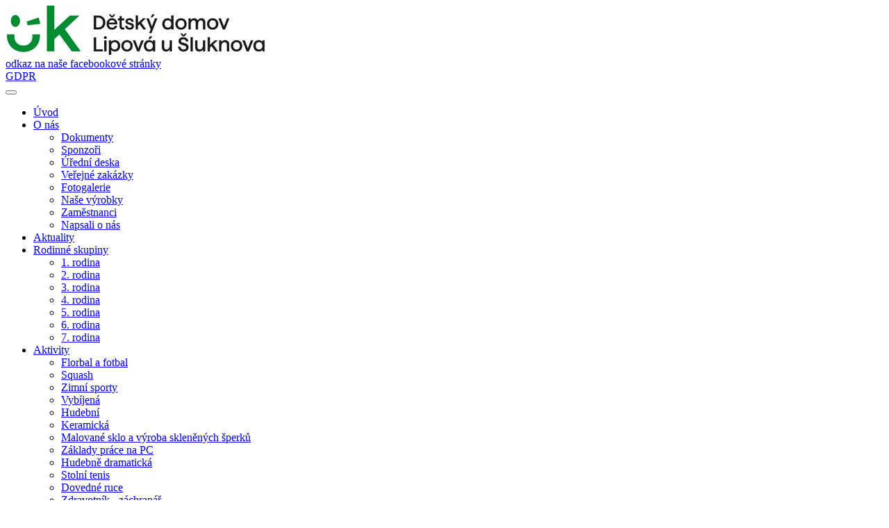

--- FILE ---
content_type: text/html;charset=utf-8
request_url: https://www.ddlip.cz/cz/aktuality/organizace-mimo-domov-spolecne-robertem-ferencem.html
body_size: 8114
content:
<!DOCTYPE html>
<html lang="cs">
<head>
    
<meta charset="utf-8" />

<title>Organizace „Mimo domov“ společně s Robertem Ferencem | Dětský domov a Školní jídelna, Lipová u Šluknova 417</title>
<meta name="description" content="V sobotu, 16. března 2024, náš dětský domov navštívil pianista Robert Ferenc společně s projektovou manažerkou Tamarou Borovkovou z organice „Mimo domov“." />



<meta property="og:title" content="Organizace „Mimo domov“ společně s Robertem Ferencem | Dětský domov a Školní jídelna, Lipová u Šluknova 417" />
<meta property="og:description" content="V sobotu, 16. března 2024, náš dětský domov navštívil pianista Robert Ferenc společně s projektovou manažerkou Tamarou Borovkovou z organice „Mimo domov“." />	

<meta property="og:image" content="https://www.ddlip.cz/images/gallery/aktuality/2024/03-robert-ferenc/s_image00001.jpg" />

<meta property="og:url" content="https://www.ddlip.cz/cz/aktuality/organizace-mimo-domov-spolecne-robertem-ferencem.html" />
<meta property="og:author" content="WebActive s.r.o. - www.webactive.cz" />
<meta property="og:site_name" content="Dětský domov a Školní jídelna, Lipová u Šluknova 417" />
<meta property="og:locale" content="cs_CZ" />
<meta property="og:type" content="website" />
<meta name="twitter:card" content="summary_large_image" />
<meta name="twitter:description" content="V sobotu, 16. března 2024, náš dětský domov navštívil pianista Robert Ferenc společně s projektovou manažerkou Tamarou Borovkovou z organice „Mimo domov“." />


<meta name="twitter:title" content="Organizace „Mimo domov“ společně s Robertem Ferencem | Dětský domov a Školní jídelna, Lipová u Šluknova 417" />
<meta name="twitter:image" content="https://www.ddlip.cz/images/gallery/aktuality/2024/03-robert-ferenc/s_image00001.jpg" />

<meta name="Developer" content="WebActive s.r.o. - www.webactive.cz" />
<meta name="Author" content="WebActive s.r.o. - www.webactive.cz" />
<meta name="Generator" content="Redakční systém WebJET - www.webactive.cz/webjet" /> 

<meta name="robots" content="all" />

<link rel="canonical" href="https://www.ddlip.cz/cz/aktuality/organizace-mimo-domov-spolecne-robertem-ferencem.html" />

<link rel="apple-touch-icon" sizes="57x57" href="/images/_layout/favicon/apple-icon-57x57.png">
<link rel="apple-touch-icon" sizes="60x60" href="/images/_layout/favicon/apple-icon-60x60.png">
<link rel="apple-touch-icon" sizes="72x72" href="/images/_layout/favicon/apple-icon-72x72.png">
<link rel="apple-touch-icon" sizes="76x76" href="/images/_layout/favicon/apple-icon-76x76.png">
<link rel="apple-touch-icon" sizes="114x114" href="/images/_layout/favicon/apple-icon-114x114.png">
<link rel="apple-touch-icon" sizes="120x120" href="/images/_layout/favicon/apple-icon-120x120.png">
<link rel="apple-touch-icon" sizes="144x144" href="/images/_layout/favicon/apple-icon-144x144.png">
<link rel="apple-touch-icon" sizes="152x152" href="/images/_layout/favicon/apple-icon-152x152.png">
<link rel="apple-touch-icon" sizes="180x180" href="/images/_layout/favicon/favicon/apple-icon-180x180.png">
<link rel="icon" type="image/png" sizes="192x192"  href="/images/_layout/favicon/android-icon-192x192.png">
<link rel="icon" type="image/png" sizes="32x32" href="/images/_layout/favicon/favicon-32x32.png">
<link rel="icon" type="image/png" sizes="96x96" href="/images/_layout/favicon/favicon-96x96.png">
<link rel="icon" type="image/png" sizes="16x16" href="/images/_layout/favicon/favicon-16x16.png">
<link rel="manifest" href="/images/_layout/favicon/manifest.json">
<meta name="msapplication-TileColor" content="#ffffff">
<meta name="msapplication-TileImage" content="/images/_layout/favicon/ms-icon-144x144.png">
<meta name="theme-color" content="#ffffff">
<meta name="viewport" content="width=device-width, initial-scale=1, minimum-scale=1.0, maximum-scale=1.0" />
<script type="text/javascript" src="/components/_common/javascript/jquery.min.js" ></script><script type="text/javascript" src="/components/_common/javascript/page_functions.js.jsp?language=cz" ></script><link rel="stylesheet" type="text/css" media="screen" href="/components/form/check_form.css" /> 









<link rel="stylesheet" type="text/css" media="all" href="/components/_common/combine.jsp?t=css&amp;f=/files/css/page.css,/files/css/rotator.css,/components/menu/smartmenus/sm-core.css,/components/menu/smartmenus/sm-clean.css,&amp;v=1768968025610" /><!--IS mode: combined-->
<script type="text/javascript" src="/components/_common/combine.jsp?t=js&amp;f=/files/jscripts/bootstrap-bundle-min.js,/files/jscripts/jquery-migrate-1-4-1.js,/files/jscripts/common.js,&amp;v=1768968025610&amp;lng=cz" ></script><!--IS mode: combined-->

 <!--IS mode: combined -->
    
	<script type="application/ld+json"> {
      "@context": "http://schema.org",
      "@type": "Article",
      "headline": "Organizace „Mimo domov“ společně s Robertem Ferencem",
      "description": "V sobotu, 16. března 2024, náš dětský domov navštívil pianista Robert Ferenc společně s projektovou manažerkou Tamarou Borovkovou z organice „Mimo domov“.",
	  
      "datePublished": "2021-09-01",
      
      "dateModified": "2021-09-01",
      "image" : {
        "@type": "ImageObject",
	    
        "url": "https://www.ddlip.cz/images/gallery/aktuality/2024/03-robert-ferenc/image00001.jpg"},
        
      "author": {
        "@type": "Person",
        "name": "Josef Varga"},
      "publisher": {
      "@type": "Organization",
        "name": "WebJET CMS",
        "logo": {
          "@type": "ImageObject",
          "url": "https://www.ddlip.cz/images/_layout/logo.png",
          "width": "157",
          "height": "92"}},
      "mainEntityOfPage": {
        "@type": "WebPage",
        "@id": "https://www.ddlip.cz/cz/aktuality/organizace-mimo-domov-spolecne-robertem-ferencem.html"},
	  "potentialAction":{ 
		"@type":"SearchAction", 
   		"target":"https://www.ddlip.cz/cz/search.html?words={search_term_string}",
   		"query-input":"required name=search_term_string"
	  }
	}</script>
</head>

<body id="doc_17952" class="sp cz template_672">
	<div class="wrapper">
		<header>
			<header>
<div id="head">
<div class="container">

 <div class="row mt-2 align-items-center">
    <div class="col-md-7 d-flex pt-3 pb-4 d-flex justify-content-center justify-content-md-start"><a  href="/cz/"><img alt="" class="img-responsive img-fluid" src="/images/_layout/logo-ddlip.jpg?v=1623133887" /></a></div>
    <div class="col-md-4 pb-3 d-flex justify-content-center justify-content-md-start"><span><a class="btn px-0 text-primary d-flex align-items-center  text-sm-start" href="https://www.facebook.com/detskydomovlipova" onclick="return openTargetBlank(this, event)" title="Facebook"><i class="fab  fa-facebook-square me-3 me-3"></i> odkaz na&nbsp;naše facebookové stránky</a></span></div>
    <div class="col-md-1 pb-3 d-flex justify-content-center justify-content-md-start"><span><a class="btn btn-sm btn-primary" href="/cz/dgpr/" title="GDPR">GDPR</a></span></div>
  </div>


</div>

<div class="bg-success" id="main-menu">
<div class="container">












<nav class="navbar navbar-expand-lg navbar-light   ">
	
       <button type="button" class="navbar-toggler" data-bs-toggle="collapse" data-bs-target="#bs-navbar-colapse-gi2550" aria-controls="bs-navbar-colapse-gi2550" aria-expanded="false" aria-label="Toggle navigation">
       
			<span class="navbar-toggler-icon"></span>
			
	   </button>
       <div class="collapse navbar-collapse justify-content-center" id="bs-navbar-colapse-gi2550">
       	            
				<ul class="navbar-nav">
				
               
               	
                   <li class="nav-item menu_4717">
                   	<a class="nav-link" href="/cz/uvod/">Úvod</a>

                   </li>
               
               	
                   <li class="nav-item menu_4718 dropdown">
                   	<a href="/cz/o-nas/"  class="nav-link dropdown-toggle" data-bs-toggle="dropdown" role="button" aria-haspopup="true" aria-expanded="false">O nás<span class="caret"></span></a><ul class="dropdown-menu"><li class="nav-item menu_4724"><a class="nav-link" href="/cz/o-nas/dokumenty/">Dokumenty</a></li><li class="nav-item menu_4725"><a class="nav-link" href="/cz/o-nas/sponzori/">Sponzoři</a></li><li class="nav-item menu_4726"><a class="nav-link" href="/cz/o-nas/uredni-deska/">Úřední deska</a></li><li class="nav-item menu_4727"><a class="nav-link" href="/cz/o-nas/verejne-zakazky/">Veřejné zakázky</a></li><li class="nav-item menu_4765"><a class="nav-link" href="/cz/o-nas/fotogalerie/">Fotogalerie</a></li><li class="nav-item menu_4764"><a class="nav-link" href="/cz/o-nas/nase-vyrobky/">Naše výrobky</a></li><li class="nav-item menu_4766"><a class="nav-link" href="/cz/o-nas/zamestnanci/">Zaměstnanci</a></li><li class="nav-item menu_4767"><a class="nav-link" href="/cz/o-nas/napsali-nas/">Napsali o nás</a></li></ul>

                   </li>
               
               	
                   <li class="nav-item menu_4719 active">
                   	<a class="nav-link" href="/cz/aktuality/">Aktuality</a>

                   </li>
               
               	
                   <li class="nav-item menu_4720 dropdown">
                   	<a href="/cz/rodinne-skupiny/"  class="nav-link dropdown-toggle" data-bs-toggle="dropdown" role="button" aria-haspopup="true" aria-expanded="false">Rodinné skupiny<span class="caret"></span></a><ul class="dropdown-menu"><li class="nav-item menu_4730"><a class="nav-link" href="/cz/rodinne-skupiny/1-rodina/">1. rodina</a></li><li class="nav-item menu_4731"><a class="nav-link" href="/cz/rodinne-skupiny/2-rodina/">2. rodina</a></li><li class="nav-item menu_4732"><a class="nav-link" href="/cz/rodinne-skupiny/3-rodina/">3. rodina</a></li><li class="nav-item menu_4733"><a class="nav-link" href="/cz/rodinne-skupiny/4-rodina/">4. rodina</a></li><li class="nav-item menu_4734"><a class="nav-link" href="/cz/rodinne-skupiny/5-rodina/">5. rodina</a></li><li class="nav-item menu_4735"><a class="nav-link" href="/cz/rodinne-skupiny/6-rodina/">6. rodina</a></li><li class="nav-item menu_4736"><a class="nav-link" href="/cz/rodinne-skupiny/7-rodina/">7. rodina</a></li></ul>

                   </li>
               
               	
                   <li class="nav-item menu_4721 dropdown">
                   	<a href="/cz/aktivity/"  class="nav-link dropdown-toggle" data-bs-toggle="dropdown" role="button" aria-haspopup="true" aria-expanded="false">Aktivity<span class="caret"></span></a><ul class="dropdown-menu"><li class="nav-item menu_4745"><a class="nav-link" href="/cz/aktivity/florbal-fotbal/">Florbal a fotbal</a></li><li class="nav-item menu_4746"><a class="nav-link" href="/cz/aktivity/squash/">Squash</a></li><li class="nav-item menu_4747"><a class="nav-link" href="/cz/aktivity/zimni-sporty/">Zimní sporty</a></li><li class="nav-item menu_4748"><a class="nav-link" href="/cz/aktivity/vybijena/">Vybíjená</a></li><li class="nav-item menu_4749"><a class="nav-link" href="/cz/aktivity/hudebni/">Hudební</a></li><li class="nav-item menu_4750"><a class="nav-link" href="/cz/aktivity/keramicka/">Keramická</a></li><li class="nav-item menu_4752"><a class="nav-link" href="/cz/aktivity/malovane-sklo-vyroba-sklenenych-sperku/">Malované sklo a výroba skleněných šperků</a></li><li class="nav-item menu_4753"><a class="nav-link" href="/cz/aktivity/zaklady-prace-pc/">Základy práce na PC</a></li><li class="nav-item menu_4754"><a class="nav-link" href="/cz/aktivity/hudebne-dramaticka/">Hudebně dramatická</a></li><li class="nav-item menu_4755"><a class="nav-link" href="/cz/aktivity/stolni-tenis/">Stolní tenis</a></li><li class="nav-item menu_4756"><a class="nav-link" href="/cz/aktivity/dovedne-ruce/">Dovedné ruce</a></li><li class="nav-item menu_4757"><a class="nav-link" href="/cz/aktivity/zdravotnik-zachranar/">Zdravotník - záchranář</a></li></ul>

                   </li>
               
               	
                   <li class="nav-item menu_4722">
                   	<a class="nav-link" href="/cz/nas-casopis/">Náš časopis</a>

                   </li>
               
               	
                   <li class="nav-item menu_4773 dropdown">
                   	<a href="javascript:void(0)"  class="nav-link dropdown-toggle" data-bs-toggle="dropdown" role="button" aria-haspopup="true" aria-expanded="false">Školní jídelna<span class="caret"></span></a><ul class="dropdown-menu"><li class="nav-item menu_4777"><a class="nav-link" href="/cz/skolni-jidelna/aktuality/">Aktuality</a></li><li class="nav-item menu_4778"><a class="nav-link" href="/cz/skolni-jidelna/o-jidelne/">O jídelně</a></li><li class="nav-item menu_4779"><a class="nav-link" href="/cz/skolni-jidelna/jidelnicek/">Jídelníček</a></li><li class="nav-item menu_4780"><a class="nav-link" href="/cz/skolni-jidelna/dokumenty/">Dokumenty</a></li><li class="nav-item menu_4781"><a class="nav-link" href="/cz/skolni-jidelna/kontakt/">Kontakt</a></li></ul>

                   </li>
               
               	
                   <li class="nav-item menu_4723">
                   	<a class="nav-link" href="/cz/kontakt/">Kontakt</a>

                   </li>
               
		</ul>

    </div>
</nav>

</div>
</div>
</div>
</header>
		</header>
		<main class="bcg-dark padding-bottom">
			<div class="container subPage" id="data">
                
				<div class="row">
                    
					
                      <div id="left-menu" class="order-2 order-lg-1 col-lg-3">
						<aside>
							<div id="left-menu-in">
<div class="menu-subs mb-4">
<div class="h5 text-dark mb-4 text-uppercase">



Aktuality

</div>





</div>

<div class="mb-4 text-center py-4"><a href="/cz/uvodni-slovo-hejtmana/" title="Úvodní slovo hejtmana"><img alt="Úvodní slovo hejtmana" class="img-responsive img-fluid" src="/images/cz/index.png?v=1666872585" /></a>

<h5 class="mt-3"><a class="text-muted text-decoration-none" href="/cz/uvodni-slovo-hejtmana/">Úvodní slovo hejtmana</a></h5>
</div>

<div class="text-center py-4"><a href="https://www.pf.ujep.cz" onclick="return openTargetBlank(this, event)"><img alt="" class="img-responsive img-fluid" src="/images/_layout/logo_ujep.png?v=1629184871" /></a></div>

<div class="text-center py-4"><a href="http://www.idatabaze.cz/firma/229295-detsky-domov-a-skolni-jidelna-lipova-u-sluknova-417-prispevkova-organizace/" onclick="return openTargetBlank(this, event)"><img alt="" class="img-responsive img-fluid" src="/images/_layout/logo_overena_instituce.png?v=1629184871" /></a></div>
</div>
						</aside>
					  </div>
                    
					<div class="order-1 order-lg-2 col-lg-9" id="content">
						<article>
						  <div class="content-block">
                          		
								<div class="news-date pb-3" itemprop="datePublished" content="2021-09-01">19.3.2024</div>
                                <h1 class="heading" itemprop="headline">Organizace „Mimo domov“ společně s Robertem Ferencem</h1>
								
                                	<div class="perex pb-4">V sobotu, 16. března 2024, náš dětský domov navštívil pianista Robert Ferenc společně s projektovou manažerkou Tamarou Borovkovou z organice „Mimo domov“.</div>
                        		
                                
                                    <div class="perex-image mb-3">
                                       <img src="/thumb/images/gallery/aktuality/2024/03-robert-ferenc/s_image00001.jpg?w=966&amp;h=450&amp;ip=6" class="img-fluid" alt="Header image" />
                                    </div>
                                
				              <div class="data py-5"><p>Tato organizace sídlí v&nbsp;Praze a&nbsp;společně s&nbsp;Robertem navštěvuje děti v&nbsp;dětských domovech. Robert, nejen, že krásně hraje na&nbsp;klávesy, ale dokáže dětem vyprávět svůj životní příběh. Prošel kojeneckým ústavem, dětským domovem, ale i&nbsp;tvrdým životem po odchodu z&nbsp;dětského domova. Robert studoval hudební konzervatoř a&nbsp;v&nbsp;19&nbsp;letech opustil práh dětského domova. Prošel si závislostí, životem na&nbsp;ulici, a&nbsp;často to nebylo pro něho lehké. Děti měly na&nbsp;Roberta mnoho otázek, ale i&nbsp;on dokázal děti zaujmout svým vlídným projevem. Děkujeme za tuto vřelou návštěvu, plnou dojmů. Snad se neuvidíme naposledy.</p>

<p>Děti a&nbsp;vychovatelé z&nbsp;Dětského domova Lipová</p>

<p>&nbsp;</p>









	
	

	<style type="text/css">
		.thumbs li { list-style: none; background: none; margin: 0 10px 10px 0; padding: 0px; display: inline-block; font-size: 12px; min-height: 120px; vertical-align: top; }
.thumbs li a:hover { text-decoration: none; }
div.simple-pagination { text-align: center; clear: both; }
div.simple-pagination ul { display: inline-block }
div.simple-pagination li { background-image: none !important; margin: 0px !important; padding: 0px !important; }
div.simple-pagination li a { text-decoration: none !important; }

	</style>






	





<script type="text/javascript">
$(document).ready(function()
{
	try
	{
			var head = document.getElementsByTagName('HEAD')[0];

			if ($("#photoswipe1").length <= 0) {
				var link = document.createElement("script");
				link.src = "/components/gallery/photoswipe/js/photoswipe.js";
				link.id = "photoswipe1";
				head.appendChild(link);
			}
			if ($("#photoswipe2").length <= 0) {
				var link = document.createElement("script");
				link.src = "/components/gallery/photoswipe/js/photoswipe-ui-default.js";
				link.id = "photoswipe2";
				head.appendChild(link);
			}
			if ($("#photoswipe3").length <= 0) {
				var link = document.createElement("script");
				link.src = "/components/gallery/photoswipe/photoswipe.jsp";
				link.id = "photoswipe3";
				head.appendChild(link);
			}

	} catch (e) {}
});
</script>


<div id="thumbs1" class="thumbs clearfix">
	<ul>
		<li><a  title="" data-title="{&amp;quot;longDescription&amp;quot;:&amp;quot;&amp;quot;,&amp;quot;author&amp;quot;:&amp;quot;&amp;quot;,&amp;quot;shortDescription&amp;quot;:&amp;quot;&amp;quot;}" class="thumb" href="/images/gallery/aktuality/2024/03-robert-ferenc/image00001.jpg" data-dimensions=800x600>
					<img src="/images/gallery/aktuality/2024/03-robert-ferenc/s_image00001.jpg" alt="" rel="" />
					
				</a>
			</li><li><a  title="" data-title="{&amp;quot;longDescription&amp;quot;:&amp;quot;&amp;quot;,&amp;quot;author&amp;quot;:&amp;quot;&amp;quot;,&amp;quot;shortDescription&amp;quot;:&amp;quot;&amp;quot;}" class="thumb" href="/images/gallery/aktuality/2024/03-robert-ferenc/image00002.jpg" data-dimensions=800x600>
					<img src="/images/gallery/aktuality/2024/03-robert-ferenc/s_image00002.jpg" alt="" rel="" />
					
				</a>
			</li><li><a  title="" data-title="{&amp;quot;longDescription&amp;quot;:&amp;quot;&amp;quot;,&amp;quot;author&amp;quot;:&amp;quot;&amp;quot;,&amp;quot;shortDescription&amp;quot;:&amp;quot;&amp;quot;}" class="thumb" href="/images/gallery/aktuality/2024/03-robert-ferenc/image00003.jpg" data-dimensions=800x600>
					<img src="/images/gallery/aktuality/2024/03-robert-ferenc/s_image00003.jpg" alt="" rel="" />
					
				</a>
			</li><li><a  title="" data-title="{&amp;quot;longDescription&amp;quot;:&amp;quot;&amp;quot;,&amp;quot;author&amp;quot;:&amp;quot;&amp;quot;,&amp;quot;shortDescription&amp;quot;:&amp;quot;&amp;quot;}" class="thumb" href="/images/gallery/aktuality/2024/03-robert-ferenc/image00004.jpg" data-dimensions=800x600>
					<img src="/images/gallery/aktuality/2024/03-robert-ferenc/s_image00004.jpg" alt="" rel="" />
					
				</a>
			</li>
	</ul>
</div>

</div>
			                    
                            <div class="mt-5"><button class="btn btn-info text-light text-uppercase btn-lg px-5" onClick="history.back();">Zpět</button></div>
			              </div>
                          <div class="breadcrumbs"><a href='/cz/'>Home</a> &gt; <a href='/cz/aktuality/'>Aktuality</a> &gt; Organizace „Mimo domov“ společně s Robertem Ferencem</div>
			              
						</article>
					</div>
				</div>
			</div>
		</main>
		<footer>
			<div class="text-light" id="foot">
<div class="bg-secondary" id="foot-1">
<div class="container">
<div class="row gx-5">
<div class="col-lg-4 mb-4 mb-lg-0">
<h4>Naše adresa</h4>

<p>Dětský domov a&nbsp;Školní jídelna,<br />
Lipová u&nbsp;Šluknova 417, příspěvková organizace<br />
č. p. 417<br />
407&nbsp;81&nbsp;Lipová</p>

<p>Tel.: +420 412&nbsp;391&nbsp;322<br />
Fax: +420 412&nbsp;391&nbsp;714<br />
E-mail: <a href="javascript:decodeEmail('zc!atadretni~pildd')" >ddlip@interdata.cz</a></p>
</div>

<div class="col-lg-4 mb-4 mb-lg-0 text-start-center text-md-center">
<h4>Na sociálních sítích</h4>

<p>&nbsp;</p>

<p><a href="https://www.facebook.com/detskydomovlipova" onclick="return openTargetBlank(this, event)"><img alt="" class="img-responsive img-fluid mx-2" src="/images/_layout/ico_fb.png?v=1629185659" /></a></p>
</div>

<div class="col-lg-4 mb-4 mb-lg-0">
<h4>Odkazy</h4>

<p><a href="/cz/o-nas/dokumenty/">Dokumenty</a></p>

<p><a href="/cz/o-nas/uredni-deska/">Úřední deska</a></p>

<p><a href="/cz/dgpr/">GDPR</a></p>

<p>&nbsp;</p>




























<div class="md-cookie-bar">
    <div class="cookies-bar-wrapper cookies-top">
        <div class="cookies-bar">
            <h2>Tato webová stránka používá cookies</h2>
            <p>Na zlepšení našich služeb používáme cookies. Přečtěte si informace o tom, jak používáme cookies a jak je můžete odmítnout nastavením svého prohlížeče.</p>
            <div class="bottom-buttons">
                <a href="javascript:void(0);" class="btn btn-akcept btn-primary" data-acceptall="yes">
                    Přijmout vše
                </a>
                <a href="javascript:void(0);" class="btn btn-reject btn-primary" data-rejectall="yes">
                    Zamítnout vše
                </a>
                <a href="javascript:void(0);" class="btn more btn-secondary showHideBlock">
                    Zobrazit detail
                </a>
            </div>

        </div>
    </div>
    <div class="cookies-list">

    </div>
</div>
<div class="cb-overlay"></div>
<script type="text/javascript" src="/components/_common/javascript/jquery.cookie.js"></script>
<script type="text/javascript">
    function initFunctions(){
        var cookiesList = $(".cookies-list");
        var contentLoaded = false;
        $("div.md-cookie-bar .btn-akcept, div.md-cookie-bar .btn-reject").on("click", function () {
            $(".cookies-bar-wrapper, div.cookies-list").hide();

            var cookieList = document.cookie.split(/;\s*/);
            for (var J = cookieList.length - 1; J >= 0; --J) {
                var cookieName = cookieList[J].replace(/\s*(\w+)=.+$/, "$1");
                eraseCookie(cookieName);
            }

            var rels = [];

            $.cookie("cookies-gdpr-policy", "saved", {path: '/', expires: 365});

            var selector = "div.cookies-list input[type=checkbox]";
            //ak na Acku nie je data element acceptAll musime vybrat len zaskrtnute
            if ("yes" !== $(this).data("acceptall")) selector += ":checked";

            var inputCheckbox = $(selector);

            rels = inputCheckbox.map(function () {
                return $(this).attr("data-rel");
            }).toArray();

            if ("yes" === $(this).data("acceptall")) {
                var cookieClassification = "nutne,preferencne,marketingove,statisticke,neklasifikovane";
                rels = [];

                $.each(cookieClassification.split(","), function(index, item) {
                    rels.push(item);
                });
            }
            var logAccept = true;
            if ("yes" === $(this).data("rejectall")) {
                rels = [];
                rels.push("nutne");
                logAccept = false;
            }

            var categories = rels.join("_")
            $.cookie("enableCookieCategory", categories, {path: '/', expires: 365});

            if (typeof window.dataLayer != "undefined") {
                try {
                    gtag('consent', 'update', gtagGetConsentJson(categories));
                    dataLayer.push({'event': 'consent-update'});
                } catch (e) {}
            }

            if (logAccept===false) {
                categories = "nutne";
            }
            $.ajax({
                url: "/components/gdpr/cookie_save_ajax.jsp",
                method: "post",
                data: {
                    categories: categories
                },
                success: function() {
                    
                    window.location.reload();
                    
                }
            });
        });

        $("a.cookies-settings").on("click", function () {
            if (cookiesList.is(":visible") !== true) {
                cookiesList.show();
            }
            var cookies = $.cookie("enableCookieCategory");
            var cookie = cookies.split("_");
            $.each(cookie, function (i, v) {
                $("input#checkboxAccept-" + v).attr("checked", "checked");
            });
            return false;
        });
        $("a.nav-link").on("click", function(){
            $("a.nav-link").attr("aria-selected", "false");
            $(this).attr("aria-selected", "true");
        });
        $(".resp-tabs-list li").on("click", function () {
            $(".resp-tabs-container .resp-tab-content").hide();
            $(".resp-tabs-list li").removeClass("resp-tab-active");
            $(this).addClass("resp-tab-active");
            $($(this).find('a').attr("data-href")).fadeIn();
        });
        $(".cookies-list-menu a").on("click", function () {
            $(".cookies-list-content").hide();
            $(".cookies-list-menu li").removeClass("active");
            $(".cookies-list-menu li a").attr("aria-selected", "false");
            $(this).attr("aria-selected", "true").parent().addClass("active");
            $($(this).attr("data-href")).show();
        });
        $(".showHideBlock, div.cookies-list span.close").on("click", function () {
            if (cookiesList.is(":visible") === true) {
                $("div.cookies-top a.btn.more").text('Zobrazit detaily');
                cookiesList.hide();
                if ($.cookie("cookies-gdpr-policy") != null) {
                    $("div.cookies-top").hide();
                } else {
                    $("div.cookies-top").show();
                }
            } else {
                //$("div.cookies-top a.btn.more").text('Skrýt detaily');
                if(!contentLoaded){
                    $.get("/components/gdpr/cookie_bar_ajax.jsp", function(data){
                        cookiesList.append(data);
                        $(".btn-akcept").attr('data-acceptall', 'no')
                        initFunctions();
                        contentLoaded = true;
                    });
                } else {
                    setTimeout(function () {
                        cookiesList.show();
                        $("div.cookies-top").hide();
                    }, 1)
                }
                cookiesList.show();
                $("div.cookies-top").hide();
            }
        });
    }
    $(function () {
        initFunctions();
        if ($.cookie("cookies-gdpr-policy") != null) {
            $(".cookies-bar-wrapper").hide();
        } else {
            $(".cookies-bar-wrapper").show();
        }
        $(".cookies-list").hide();
    });

    function eraseCookie(cookieName) {
        var domain = document.domain;
        var domain2 = document.domain.replace(/^www\./, "");
        var domain3 = document.domain.replace(/^(\w+\.)+?(\w+\.\w+)$/, "$2");
        var pathNodes = location.pathname.split("/").map(function (pathWord) {
            return '/' + pathWord;
        });
        var cookPaths = [""].concat(pathNodes.map(function (pathNode) {
            if (this.pathStr) {
                this.pathStr += pathNode;
            }
            else {
                this.pathStr = "; path=";
                return (this.pathStr + pathNode);
            }
            return (this.pathStr);
        }));

        (eraseCookie = function (cookieName) {
            cookPaths.forEach(function (pathStr) {
                document.cookie = cookieName + "=" + pathStr + "; expires=Thu, 01-Jan-1970 00:00:01 GMT;";
                document.cookie = cookieName + "=" + pathStr + "; domain=" + domain + "; expires=Thu, 01-Jan-1970 00:00:01 GMT;";
                document.cookie = cookieName + "=" + pathStr + "; domain=" + domain2 + "; expires=Thu, 01-Jan-1970 00:00:01 GMT;";
                document.cookie = cookieName + "=" + pathStr + "; domain=" + domain3 + "; expires=Thu, 01-Jan-1970 00:00:01 GMT;";
            });
        })(cookieName);
    }
</script>
<link rel="stylesheet" href="/components/gdpr/style.css">

    <p><a href="#" onclick='$(".cookies-bar-wrapper").show();event.preventDefault();'>Nastavení cookies</a></p>


<p>&nbsp;</p>
</div>
</div>
</div>
</div>

<div class="pt-3" id="foot-2">
<div class="container">
<div class="row">
<div class="col-md-12 text-center">&copy; 2021&nbsp;<a href="https://www.webactive.cz" onclick="return openTargetBlank(this, event)">WebActive s.r.o., WebJet CMS</a></div>
</div>
</div>
</div>
</div>

<p>&nbsp;</p>
    	</footer>
		
	</div>
<link rel="stylesheet" type="text/css" media="all" href="/components/_common/combine.jsp?t=css&amp;f=/components/menu/smartmenus/jquery.smartmenus.bootstrap-4.css,&amp;v=1768968025610" /><!--IS mode: combined-->
<style  type="text/css" >
		#thumbs1 li {
			width: 234px;
			min-height: 234px;
			text-align: center;
		}
	</style><!--IS mode: combined-->

<script type="text/javascript" src="/components/_common/combine.jsp?t=js&amp;f=/components/menu/smartmenus/jquery.smartmenus.min.js,/components/menu/smartmenus/jquery.smartmenus.bootstrap-5.js,/components/gallery/pagination/jquery.simplePagination-bs4.js,/components/gallery/pagination/pagination.js,&amp;v=1768968025610&amp;lng=cz" ></script><!--IS mode: combined-->

 <!--IS mode: combined -->
</body>
</html>